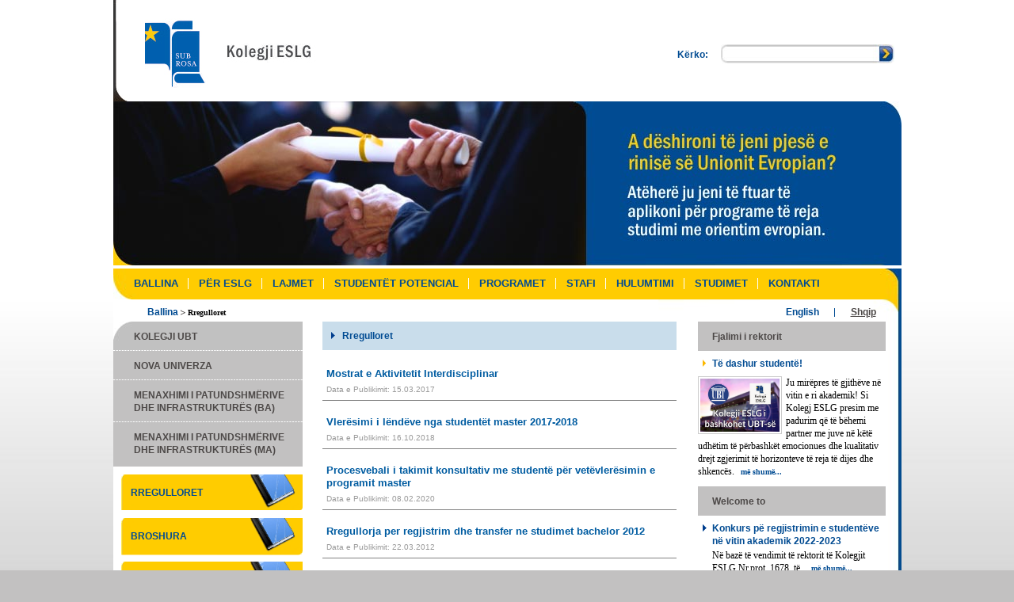

--- FILE ---
content_type: text/html; charset=UTF-8
request_url: https://eukos.org/?page=1,121&offset=10
body_size: 3840
content:
<!DOCTYPE html>
<html>
<head>
<title>Rregulloret - Kolegji ESLG - </title>
<meta charset="ISO-8859-1" />
<meta name="description" content="" />
<meta name="keywords" content="" />
<meta name="author" content="" />
<meta name="contact" content="" />
<meta name="email" content="info@eukos.org" />
<meta name="copyright" content="&copy; Copyright 2013 / Kolegji ESLG / All rights Reserved / " />
<meta name="info" content="" />
<meta name="distribution" content="" />
<meta name="distribution" content="Kolegji ESLG" />
<meta property="og:title" content="Rregulloret - Kolegji ESLG - " />
<meta property="og:description" content="" /> 
<meta property="og:image" content="http://www.eukos.org/inc/images/logo_bg_new.jpg" />
<meta name="google-site-verification" content="gxEjV-xcqWLlCtZN6VOGHSh8fBZF33nE0seDy-Td-CY" />
<meta name="robots" content="All" />
<meta http-equiv="pragma" content="cache" />
<link rel="stylesheet" href="https://eukos.org/inc/css/style.css" type="text/css" title="standard" />
<script type="text/javascript" src="https://eukos.org/inc/js/jquery.js"></script>
<script type="text/javascript" src="https://eukos.org/inc/js/jquery.fancybox-1.3.4.js"></script>
<script type="text/javascript" src="https://eukos.org/inc/js/script.js"></script>
</head>
<body>
<div id="entirebody"><!-- start of entirebody -->
				 <div id="logo">
					<a href="?page=1,1" style="float:left;width:260px; height:128px;"></a>
				 			<div id="search"><!-- start of search -->
				 				<h2>K&euml;rko:</h2>
								<form method="POST">
										<input name="search" type="text" class="search" value="" />
									 <input name="go"  type="submit" class="go" value="" />
								</form>	
							</div><!-- end of search -->
					</div>
					<div id="banner">
						<iframe width="995" height="207" src="https://eukos.org/inc/rss_banner.php?page=1,121" SCROLLING="no" FRAMEBORDER="0" border=0></iframe>
						
				 	</div>
						<div id="topnav">
									<ul><li><a href="?page=1,1">Ballina</a></li><li><a href="?page=1,2">P&euml;r ESLG</a></li><li><a href="?page=1,3">Lajmet</a></li><li><a href="?page=1,4">Student&euml;t potencial</a></li><li><a href="?page=1,5">Programet</a></li><li><a href="?page=1,6">Stafi</a></li><li><a href="?page=1,7">Hulumtimi</a></li><li><a href="?page=1,107">Studimet</a></li><li class="last" ><a href="?page=1,8">Kontakti</a></li></ul>									</div>
					      
				 

	<div id="link_header"><!--start of link_header --> 
		<div id="pathbar"><!--start of pathbar --> 
 <p><a href="?page=1,1">Ballina</a>&nbsp;<img src="inc/images/pathbar_shigjeta.gif" alt="BreadCrumbTrailer"/>&nbsp;Rregulloret</p></div><!-- end of pathbar -->          
		<div id="languages">
		<ul>
<li><a href="?page=2,121&offset=10">English</a></li>
<li class="last"><a class="active" href="?page=1,121&offset=10">Shqip</a></li>
</ul>
	
				
	</div>
</div><!-- end of link_header -->   
 
	
		
<div id="container"><!-- start of container -->
	
<div id="leftnav"><!-- start of leftnav -->

	<div class="box1">
		<ul><li class="first" ><a href="http://www.ubt-uni.net"  target="_blank" >Kolegji UBT</a></li><li><a href="http://www.nova-uni.si"  target="_blank" >Nova Univerza</a></li><li><a href="http://www.eukos.org/?page=1,28"  target="_blank" >Menaxhimi i Patundshm&euml;rive dhe Infrastruktur&euml;s (BA)</a></li><li class="last" ><a href="http://www.eukos.org/?page=2,99"  target="_blank" >Menaxhimi i Patundshm&euml;rive dhe Infrastruktur&euml;s (MA)</a></li></ul>	</div>
	  <div id="left_gradebook" style="margin-top:10px;height:45px;">
    <a class="broshura" href="?page=1,121">Rregulloret</a>  </div>
	<div id="left_gradebook" style="margin-top:10px;height:55px;">
	<a class="broshura" href="?page=1,43">Broshura</a>	</div>

			<a class="forma_ap" href="?page=1,108" style="">Apliko Online</a>


		<div class="left_docs">
			<ul>
				
							</ul>
		</div>
		<div id="left_webmail">
			<a href="https://mail.google.com/a/eukos.org" target="_blank">
			<h2>Webmail</h2>
		</a>
		</div>
		<div id="left_gradebook" style="height: 55px;">
			<a href="/login/" target="_blank">
			<h2>Gradebook</h2>
		</a>
		</div>
		<div id="left_gradebook" style="height: 55px;">
			<a href="http://185.216.15.230:9000/xampp/mollify/" target="_blank">
			<h2>Library </h2>
		</a>
		</div>
    </div><!-- end of leftnav -->    

            
<div id="content"><!-- start of content -->
	<h1>Rregulloret</h1>
<div id="list_doc">
<ul class="list">

<li>
	<a href="https://eukos.org/repository/docs/INTERDISCIPLINARY_ACTIVITY_SAMPLES.pdf" target="_blank"><span class="imigji"></span><span class="title1">Mostrat e Aktivitetit Interdisciplinar</span><span class="pub_date">Data e Publikimit: 15.03.2017</span></a>
</li>



<li>
	<a href="https://eukos.org/repository/docs/Student_surveys_for_master_program_2017-2018.pdf" target="_blank"><span class="imigji"></span><span class="title1">Vler&euml;simi i l&euml;nd&euml;ve nga student&euml;t master 2017-2018</span><span class="pub_date">Data e Publikimit: 16.10.2018</span></a>
</li>



<li>
	<a href="https://eukos.org/repository/docs/Procesvebali_i_takimit_konsultativ_me_studente_per_vetevleresim_programi_master.pdf" target="_blank"><span class="imigji"></span><span class="title1">Procesvebali i takimit konsultativ me student&euml; p&euml;r vet&euml;vler&euml;simin e programit master</span><span class="pub_date">Data e Publikimit: 08.02.2020</span></a>
</li>



<li>
	<a href="https://eukos.org/repository/docs/Rregullorja_per_regjistrim_dhe_transfer_ne_studimet_bachelor_2012.pdf" target="_blank"><span class="imigji"></span><span class="title1">Rregullorja per regjistrim dhe transfer ne studimet bachelor 2012</span><span class="pub_date">Data e Publikimit: 22.03.2012</span></a>
</li>



<li>
	<a href="https://eukos.org/repository/docs/Rregullorja_per_regjistrim_dhe_transfer_ne_studimet_master_07.07.2013.pdf" target="_blank"><span class="imigji"></span><span class="title1">Rregullorja per regjistrim dhe transfer ne studimet master</span><span class="pub_date">Data e Publikimit: 15.07.2013</span></a>
</li>



<li>
	<a href="https://eukos.org/repository/docs/Plani_vjetor_zhvillimor_i_Kolegjit_ESLG.pdf" target="_blank"><span class="imigji"></span><span class="title1">Plani vjetor zhvillimor 2019-2020</span><span class="pub_date">Data e Publikimit: 02.09.2019</span></a>
</li>



<li>
	<a href="https://eukos.org/repository/docs/Rregullore_e_Punes_se_Instituteve_Hulumtuese.pdf" target="_blank"><span class="imigji"></span><span class="title1">Rregullorja e Pun&euml;s s&euml; Instituteve Hulumtuese</span><span class="pub_date">Data e Publikimit: 02.09.2019</span></a>
</li>



<li>
	<a href="https://eukos.org/repository/docs/Rregullore_e_Punes_se_Stafit_Ndihmes.pdf" target="_blank"><span class="imigji"></span><span class="title1">Rregullorja e Pun&euml;s s&euml; Stafit Ndihm&euml;s</span><span class="pub_date">Data e Publikimit: 02.09.2019</span></a>
</li>



<li>
	<a href="https://eukos.org/repository/docs/Rregullorja_per_Punimin_e_Temave_te_Diplomes_BA_dhe_MA.pdf" target="_blank"><span class="imigji"></span><span class="title1">Rregullorja p&euml;r Temat e Diplom&euml;s BA dhe MA</span><span class="pub_date">Data e Publikimit: 02.09.2019</span></a>
</li>



<li>
	<a href="https://eukos.org/repository/docs/Rregullorja_mbi_Proceduren_e_Vetevleresimit_Kolegji_ESLG.pdf" target="_blank"><span class="imigji"></span><span class="title1">Rregullorja mbi procedur&euml;n e vet&euml;vler&euml;simit dhe vler&euml;simit t&euml; Kolegjit ESLG</span><span class="pub_date">Data e Publikimit: 02.09.2019</span></a>
</li>


</ul>
 
<div id="gal_nav"><a href="?page=1,121&offset=0" title="Previous Photo (10)"><img src="inc/images/prev_on.gif" border="0" alt="previous" /></a><p><undefined> 11-20 Nga 27</p><a href="?page=1,121&offset=20"><img src="inc/images/next_on.gif" border="0" alt="next"/></a></div>

</div>
</div><!-- end of content -->
<div id="rightnav">	<!-- start of rightnav -->		
	
	<div class="box1">
						<h2 class="main_header">Fjalimi i rektorit</h2>
		<h2 class="news_header">T&euml; dashur student&euml;!</b></h2>
		<img src="repository/images/20_08_19_18649_68856773_2420408968219791_4839957654694526976_n.jpg" alt="" />		<p>Ju mir&euml;pres t&euml; gjith&euml;ve n&euml; vitin e ri akademik! Si Kolegj ESLG presim me padurim q&euml; t&euml; b&euml;hemi partner me juve n&euml; k&euml;t&euml; udh&euml;tim t&euml; p&euml;rbashk&euml;t emocionues dhe kualitativ drejt zgjerimit t&euml; horizonteve t&euml; reja t&euml; dijes dhe shkenc&euml;s.
<a href="?page=1,3,7">m&euml; shum&euml;...</a></p>
	</div>
	<div class="box2">
		<h2 class="main_header">Welcome to</h2>
		<h2 class="news_header">Konkurs p&euml; regjistrimin e student&euml;ve n&euml; vitin akademik 2022-2023</h2><p>N&euml; baz&euml; t&euml; vendimit t&euml; rektorit t&euml; Kolegjit ESLG Nr.prot. 1678,
t&euml;...<a href="?page=1,3,213">m&euml; shum&euml;...</a></p><h2 class="news_header">T&euml; drejtat e student&euml;ve</h2><p>T&euml; drejtat e student&euml;ve si pjes&euml; e projektit &quot;Rritja e
pjes&euml;marrjes s&euml;...<a href="?page=1,3,212">m&euml; shum&euml;...</a></p><h2 class="news_header">Rritja e pjes&euml;marrjes s&euml; student&euml;ve n&euml; proceset e brendshme dhe t&euml; jashtme t&euml; sigurimit t&euml; cil&euml;sis&euml; n&euml; Kosov&euml;</h2><p>Rritja e pjes&euml;marrjes s&euml; student&euml;ve n&euml; proceset e brendshme dhe
t&euml; jashtme...<a href="?page=1,3,211">m&euml; shum&euml;...</a></p>	
	</div>
</div><!-- end of rightnav --> 
</div><!-- end of container -->

<div id="copyright"><!-- start of copyright -->
         <div class="copy">
      	          <p>&copy; Copyright 2013 / Kolegji ESLG / All rights Reserved / <a href="https://mail.google.com/a/eukos.org" target="_blank" style="padding-left: 10px;">Webmail</a></p>
	<div id="fcb_twt" style="float:left; padding-left:20px;">
		<a target="_blank" href="https://www.facebook.com/pages/European-School-of-Law-and-Governance/155613041221741"><img src="inc/images/fcb.jpg" alt="" /></a>
		<a target="_blank" href="https://twitter.com/KolegjiESLG"><img src="inc/images/twt.jpg" alt="" /></a>
	</div>
      	       </div><!-- end of copyright -->
      	   
</div><!-- end of copyright -->
<div id="design_purpose"></div>
</div><!-- end of entirebody -->


<script>
  (function(i,s,o,g,r,a,m){i['GoogleAnalyticsObject']=r;i[r]=i[r]||function(){
  (i[r].q=i[r].q||[]).push(arguments)},i[r].l=1*new Date();a=s.createElement(o),
  m=s.getElementsByTagName(o)[0];a.async=1;a.src=g;m.parentNode.insertBefore(a,m)
  })(window,document,'script','//www.google-analytics.com/analytics.js','ga');

  ga('create', 'UA-63152668-1', 'auto');
  ga('send', 'pageview');

</script>
<script>(function() {
var _fbq = window._fbq || (window._fbq = []);
if (!_fbq.loaded) {
var fbds = document.createElement('script');
fbds.async = true;
fbds.src = '//connect.facebook.net/en_US/fbds.js';
var s = document.getElementsByTagName('script')[0];
s.parentNode.insertBefore(fbds, s);
_fbq.loaded = true;
}
_fbq.push(['addPixelId', '777178689018089']);
})();
window._fbq = window._fbq || [];
window._fbq.push(['track', 'PixelInitialized', {}]);
</script>
<noscript><img height="1" width="1" alt="" style="display:none" src="https://www.facebook.com/tr?id=777178689018089&amp;ev=PixelInitialized" /></noscript>


<!-- Google Code for Remarketing Tag -->
<!--------------------------------------------------
Remarketing tags may not be associated with personally identifiable information or placed on pages related to sensitive categories. See more information and instructions on how to setup the tag on: http://google.com/ads/remarketingsetup
--------------------------------------------------->
<script type="text/javascript">
/* <![CDATA[ */
var google_conversion_id = 945990793;
var google_custom_params = window.google_tag_params;
var google_remarketing_only = true;
/* ]]> */
</script>
<script type="text/javascript" src="//www.googleadservices.com/pagead/conversion.js">
</script>
<noscript>
<div style="display:inline;">
<img height="1" width="1" style="border-style:none;" alt="" src="//googleads.g.doubleclick.net/pagead/viewthroughconversion/945990793/?value=0&amp;guid=ON&amp;script=0"/>
</div>
</noscript>



   <script defer src="https://static.cloudflareinsights.com/beacon.min.js/vcd15cbe7772f49c399c6a5babf22c1241717689176015" integrity="sha512-ZpsOmlRQV6y907TI0dKBHq9Md29nnaEIPlkf84rnaERnq6zvWvPUqr2ft8M1aS28oN72PdrCzSjY4U6VaAw1EQ==" data-cf-beacon='{"version":"2024.11.0","token":"c9bcf77aeda14b52845c38b339b6673f","r":1,"server_timing":{"name":{"cfCacheStatus":true,"cfEdge":true,"cfExtPri":true,"cfL4":true,"cfOrigin":true,"cfSpeedBrain":true},"location_startswith":null}}' crossorigin="anonymous"></script>
</body></html>


--- FILE ---
content_type: text/html; charset=UTF-8
request_url: https://eukos.org/inc/rss_banner.php?page=1,121
body_size: 308
content:
<!DOCTYPE html PUBLIC "-//W3C//DTD XHTML 1.0 Strict//EN"
    "http://www.w3.org/TR/xhtml1/DTD/xhtml1-strict.dtd">
<html xmlns="http://www.w3.org/1999/xhtml">
    <head>
        <meta http-equiv="content-type" content="text/html; charset=utf-8" />
        <title>Refesh</title>
        <link rel="stylesheet" href="https://eukos.org/inc/css/banner.css" type="text/css" media="screen" />        
        <script type="text/javascript" src="https://eukos.org/inc/js/jquery.min.js"></script>
        <script type="text/javascript" src="https://eukos.org/inc/js/jquery.cycle.js"></script>
        <script type="text/javascript" src="https://eukos.org/inc/js/slideshow.js"></script>
    </head>
    <body>
    	
        <div id="slideshow">
            <div class="slides">
                <ul id="test">
                	                   

                </ul>
            </div>
        </div>
    <script defer src="https://static.cloudflareinsights.com/beacon.min.js/vcd15cbe7772f49c399c6a5babf22c1241717689176015" integrity="sha512-ZpsOmlRQV6y907TI0dKBHq9Md29nnaEIPlkf84rnaERnq6zvWvPUqr2ft8M1aS28oN72PdrCzSjY4U6VaAw1EQ==" data-cf-beacon='{"version":"2024.11.0","token":"c9bcf77aeda14b52845c38b339b6673f","r":1,"server_timing":{"name":{"cfCacheStatus":true,"cfEdge":true,"cfExtPri":true,"cfL4":true,"cfOrigin":true,"cfSpeedBrain":true},"location_startswith":null}}' crossorigin="anonymous"></script>
</body>
</html>

--- FILE ---
content_type: text/css
request_url: https://eukos.org/inc/css/style.css
body_size: 4967
content:
/* CSS document */
*{
	font-family : arial, verdana, sans-serif; 
	font-size : 12px;  
	color : #000;  
	text-align:left; 
	margin:0; 
	padding:0;
    line-height:16px;
}

body{
	background-image:url(../images/body_bg.jpg);
	background-repeat:repeat-x; 
	background-color: #c2c1c1;
}
p, h1, h2, h3{
margin: 0;
padding: 0;
font-size : 12px;
}
p{
	line-height: 16px;
	font-family: verdana;
	font-size:12px;
}
img{
border: 0px;
}
ul{
margin:0px;
padding:0px;
}
ul li{
	margin:0px;
	padding:0px;
	list-style-type:none;
}
a{
	color: #004b92;
}
a:hover{
	text-decoration:none;
}
#entirebody{ 
	width:995px;
	margin-left:auto;
	margin-right:auto;
	text-align:center;
}
#logo{
	float:left;
	width: 995px;
	height: 128px;
	background:#fff url(../images/logo_bg_new.jpg) no-repeat left;
}
#search{
	float:right;
	width: 283px;
	height: 24px;
	padding-top: 56px;
	background: url(../images/search_bg.jpg) no-repeat 55px 56px;
}
#search h2{
	float:left;
	margin-right: 18px;
	padding-top: 5px;
	color: #004b92;
}
#search .search{
	float:left;
	width: 195px;
	height: 13px;
	font-size: 11px;
	padding-top: 5px;
	background:none;
	border: 0px solid #000;
}
#search .go{
	float:left;
	width: 17px;
	height: 19px;
	background:none;
	margin-top: 2px;
	border: 0px solid #000;
}
#banner{
	float:left;
	background: url(../images/banner_img.jpg) no-repeat;
}
#banner img{
	float:left;
}
#topnav{
	float:left;
	width: 982px;
	padding: 8px 0px 9px 13px;
	background: url(../images/topnav_bg.jpg) no-repeat;
}
#topnav ul{
	float:left;
}
#topnav ul li{
	float:left;
	padding: 0px 12px;
	background: url(../images/topnav_vija.jpg) no-repeat right;
}
#topnav ul li.last{
	background:none;
}
#topnav ul li a{
	float:left;
	font-weight: bold;
	font-size: 13px;
	padding: 3px 1px;
    text-transform:uppercase;
	color: #014b92;
	text-decoration:none;
}
#topnav ul li a:hover,#topnav ul li a.active{
	background-color: #ffe061;
	color: #004b92;
}
#link_header{
	float:left;
	width: 940px;
	height: 24px;
	padding: 4px 12px 0px 43px; 
	background: url(../images/link_header_bg.jpg) no-repeat;
}
#pathbar{
	float:left;
	width: 650px;
	padding-top: 4px;
}
#pathbar p{
	font-weight:bold;
	font-size: 10px;
}
#link_header a{
	text-decoration:none;
}
#link_header .header{
	float:left;
	padding-top: 4px;
}
#link_header .header a{
	float:left;
	font-weight:bold;
}
#languages{
	float:right;
}
#languages ul{
	float:left;
}
#languages ul li{
	float:left;
	background: url(../images/languages_vija.jpg) no-repeat right;
}
#languages ul li.last{
	background:none;
}
#languages ul li a{
	float:left;
	font-weight:bold;
	padding-right: 20px;
	padding-left: 20px;
	padding-top: 4px;
	padding: 4px 20px 5px 20px;
}
#languages ul li a:hover,#languages ul li a.active{
	color: #4d4948;
	text-decoration:underline;
}

#container{
	float:left;
	width: 995px;
	background:#fff url(../images/container_bg.jpg) repeat-y;
}
#leftnav{
	float:left;
	width: 239px;
}
#leftnav .box1{
	float:left;
	width: 239px;
}
#leftnav .box1 ul{
	float:left;
	padding-bottom: 4px;
	background-color: #c2c1c1;
}
#leftnav .box1 ul li{
	float:left;
	padding-bottom: 1px;
	width: 239px;
	background: url(../images/leftnav_box1_border.jpg) no-repeat bottom;
}
#leftnav .box1 ul li.last{
	background:none;
	padding-bottom:0px;
}
#leftnav .box1 ul li a{
	background-color: #c2c1c1;
	float:left;
	width: 203px;
	text-decoration:none;
    text-transform:uppercase; 
	font-weight:bold;
	font-size: 12px;
	padding: 11px 10px 9px 26px;
	color: #4d4948;
}
#leftnav .box1 ul li a:hover,#leftnav .box1 ul li a.active{
	background: url(../images/leftnav_box1_hover.jpg) repeat-y;
	color: #004b92;
}
#leftnav .box1 ul li.first a{
	background-color: none;
	background: url(../images/leftnav_box1_first.jpg) no-repeat;
}
#leftnav .box1 ul li.first a:hover,#leftnav .box1 ul li.first a.active{
	background: url(../images/leftnav_box1_first_hover.jpg) no-repeat;
}
#leftnav .box1 ul li ul,#leftnav .box1 ul li.first ul{
	background: url(../images/leftnav_box1_ul_li_ul_bg.jpg) repeat-y;
}
#leftnav .box1 ul li ul li,#leftnav .box1 ul li.first ul li{
	background: url(../images/leftnav_box1_li_li_border.jpg) no-repeat bottom;	
}
#leftnav .box1 ul li ul li.last,#leftnav .box1 ul li.first ul li.last{
	background:none;
}
#leftnav .box1 ul li ul li a,#leftnav .box1 ul li.first ul li a{
	width: 189px;
	padding: 6px 10px 6px 40px;
	font-size: 11px;
	background: url(../images/leftnav_box1_li_li_shigj.gif) no-repeat 26px 9px;
}
#leftnav .box1 ul li ul li a:hover,#leftnav .box1 ul li ul li a.active,#leftnav .box1 ul li.first ul li a:hover,#leftnav .box1 ul li.first ul li a.active{
	color: #004b92;
	background: url(../images/leftnav_box1_li_li_shigj_hov.gif) no-repeat 26px 9px;

}
#leftnav .box2{
	float:left;
	width: 239px;
	height: 105px;
	margin-bottom:10px;
	background: url(/inc/images/skype_box_bg.jpg) no-repeat top;
}
#leftnav .box2 h2{
	color: #004b92;
	padding: 10px 10px 0px 24px;
}
#leftnav .forma_ap{
	background: url(../images/gradebook_left.gif) no-repeat; 
	float:left; 
	width:227px; 
	height:40px;
	padding-top:15px; 
	padding-left:12px;
	margin-left:10px;
	text-decoration:none;
	font-weight:bold;
	text-transform:uppercase;
}
#leftnav .forma_ap:hover{
	text-decoration:none;
}
#leftnav .left_docs{
	float:left;
	width: 228px;
	padding-left: 11px;
	padding-top: 11px;
}
#leftnav .left_docs ul{
	float:left;
	width: 228px;
}
#leftnav .left_docs ul li{
	float:left;
	width: 228px;
}
#leftnav .left_docs ul li a{
	float:left;
	width: 215px;
	text-decoration:none;
	font-weight:bold;
	padding: 20px 0px 10px 13px;
}
#leftnav .left_docs ul li a:hover{
	text-decoration:underline;
}
#leftnav .left_docs ul li.first a{
	padding: 12px 0px 10px 13px;
	background: url(../images/left_docs_first_img.jpg) no-repeat;
}
#leftnav .left_docs ul li.first a span{
	float:left;
	width: 180px;
	color: #004b92;
}
#leftnav .left_docs ul li.second a{
	background: url(../images/left_docs_second_img.jpg) no-repeat;
}
#leftnav .left_docs ul li.second a span{
	float:left;
	width: 180px;
	color: #004b92;
}
#left_webmail{
	float:left;
	width: 227px;
	height: 72px;
	margin-top: 5px;
	padding-left: 12px;
	margin-bottom: 5px;
	background: url(../images/buton_email.gif) no-repeat 10px 0px;
}
#left_webmail a{
	float:left;
	height: 72px;
}
#left_webmail h2{
	float:left;
	width: 213px;
	font-size: 12px;
	padding: 14px 0px 4px 12px;
	color: #fff;
	text-transform:uppercase;
}
#left-partners{
	float:left;
	width: 227px;
	height: 72px;
	padding-left: 12px;
	background: url(../images/left_partners1.png) no-repeat 10px 0px;

}
#left-partners a{
	float: left;
	height: 72px;
	text-decoration: none;
	text-transform:uppercase;
	font-weight:bold;
	padding-top:15px;
	padding-left:10px;
}
#left_gradebook{
	float:left;
	width: 227px;
	height: 72px;
	padding-left: 12px;
	background: url(../images/gradebook_left.gif) no-repeat 10px 0px;
}
#left_gradebook a.broshura{
	text-transform:uppercase;
	font-weight:bold;
	padding-top:15px;
	padding-left:10px;
}
#left_gradebook a.broshura:hover{
	text-decoration:underline;
}
#left_gradebook1{
	float:left;
	width: 227px;
	height: 72px;
	padding-left: 12px;
	background: url(../images/video_lectures_01.jpg) no-repeat 10px 0px;
}
#left_gradebook a,#left_gradebook1 a{
	float:left;
	height: 72px;
	text-decoration:none;
}
#left_gradebook h2,#left_gradebook1 h2{
	float:left;
	width: 213px;
	font-size: 12px;
	padding: 14px 0px 4px 12px;
	color: #004c7d;
	text-transform:uppercase;
}
#content{
	float:left;
	width: 447px;
	padding: 0px 27px 0px 25px;
}
#content h1{
	float:left;
	width: 411px;
	padding: 10px 11px 10px 25px;
	margin-bottom: 17px;
	font-size: 12px;
	color: #004b92;	
	background:#c9ddeb url(../images/main_news_h2_shigjeta.gif) no-repeat 11px 13px;
}
#content h2{
	font-size: 13px;
	color: #004b92;	
}
#content strong{
	font-family: verdana;
}
#content p a{
	font-weight:bold;
	font-size: 10px;
	text-decoration:underline;
	font-family: verdana;
}
#content p a:hover{
	text-decoration:none;
}
#content ul{
	padding: 8px 0px 5px 15px;
}
#content ul li{
	background: url(../images/content_bullit.jpg) no-repeat 0px 5px;
	line-height: 16px;
	padding: 0px 0px 5px 15px;
}
#main_news{
	float:left;
	width: 447px;
	padding-bottom: 15px;
}
#main_news h2.latest_news{
	float:left;
	width: 411px;
	padding: 10px 11px 10px 25px;
	margin-bottom: 17px;
	font-size: 12px;
	color: #004b92;	
	background:#c9ddeb url(../images/main_news_h2_shigjeta.gif) no-repeat 11px 13px;
}
#main_news img{
	float:left;
	width: 180px;
	border: 1px solid #ccc;
	padding: 2px;
	margin-right: 10px;
}
#main_news h2.main_news_h2{
	color: #004b92;
	padding-bottom: 4px;
	font-size: 14px;
}
#main_news p a{
	font-weight:bold;
	font-size: 10px;
	text-decoration:none;
	margin-left: 5px;
	font-family: verdana;
}
#main_news p a:hover{
	text-decoration:underline;
}
#home_news{
	float:left;
	width: 147px;
	margin-right: 2px;
}
#home_news2{
	float:left;
	width: 147px;
	margin-right: 3px;
	background-color: #c9ddeb;
}
#home_news h2.main_header{
	float:left;
	width: 135px;
	padding: 9px 6px;
	background-color: #c9ddeb;
	color: #004b92;
	margin-bottom: 2px;
	margin-bottom:10px;
}

#home_news2 h2.main_header{
	float:left;
	width: 135px;
	padding: 9px 6px;
	background-color: #004b92;
	color: #fff;
	border-bottom: 2px solid #fff;	
	margin-bottom:10px;
}
#home_news img,#home_news2 img{
	float:left;
	width: 147px;
	margin-bottom: 8px;
}
#home_news h2.news_title,#home_news2 h2.news_title{
	float:left;
	width: 121px;
	color: #004b92;
	font-size: 12px;
	padding: 0px 10px 6px 16px; 
	background: url(../images/home_news_h2_shigjeta.gif) no-repeat 8px 2px;
}
#home_news p,#home_news2 p{
	float:left;
	width: 121px;
	padding: 0px 10px 6px 16px; 
}
#home_news p a,#home_news2 p a{
	text-decoration:none;
}
#home_news p a:hover,#home_news2 p a:hover{
	text-decoration:underline;
}
#rightnav{
	float:left;
	width: 237px;
	padding-right: 16px;
}
#rightnav .box1{
	float:left;
	width: 237px;
    padding-bottom:10px;
}
#rightnav .box1 h2.main_header{
	background-color: #c2c1c1;
	color: #4d4948;
	font-size:12px; 
    width: 219px;
	float:left;
	margin-bottom: 8px;
  	padding: 11px 0px 10px 18px;
}
#rightnav .box1 h2.news_header{
	background: url(../images/home_news_h2_shigjeta.gif) no-repeat 6px 3px;
	float:left;
	width: 219px;
	color: #004b92;
	padding: 0px 0px 8px 18px;
font-size:12px;
}
#rightnav .box1 img{
	float:left;
	border: 1px solid #ccc;
	padding: 2px;
	margin-right: 5px;
	width: 100px;
}
#rightnav .box1 p{
}
#rightnav .box1 p a,#rightnav .box2 p a{
	font-weight:bold;
	font-size: 10px;
	text-decoration:none;
	margin-left: 5px;
	font-family: verdana;
}
#rightnav .box1 p a:hover,#rightnav .box2 p a:hover{
	text-decoration:underline;
}
#rightnav .box2 h2.main_header{
	background-color: #c2c1c1;
	color: #4d4948;
	width: 219px;
	float:left;
font-size:12px;
	margin-bottom: 8px;
	padding: 11px 0px 10px 18px;
}

#rightnav .box2 h2.news_header{
	background: url(../images/main_news_h2_shigjeta.gif) no-repeat 6px 3px;
	float:left;
	width: 219px;
	color: #014b92;
	padding: 0px 0px 2px 18px;
	font-size:12px;
}
#rightnav .box2 p{
	width: 215px;
	float:left;
	padding: 0px 6px 10px 18px;
    line-height:16px; 
}
#rightnav .box3{
	float:left;
	width: 237px;
	margin-bottom: 10px;
}
#rightnav .box3 ul{
	float:left;
}
#rightnav .box3 ul li{
	float:left;
	width: 237px;
	margin-bottom: 2px;
}
#rightnav .box3 ul li a{
	float:left;
	width: 209px;
    font-size:12px;
	padding: 6px 10px 6px 18px;
	background-color: #004b92;
	font-weight:bold;
	color: #fff;
}
#rightnav .box3 ul li a:hover,#rightnav .box3 ul li a.active{
	background-color: #dadada;
	color: #737373;
}
#rightnav .box3 ul li ul{
	padding-left: 15px;
}
#rightnav .box3 ul li ul li a{
	color: #014b92;
	padding: 3px 10px 3px 10px;
	background:#fff url(../images/leftnav_box1_li_li_a_shigj_hov.jpg) no-repeat 0px 7px;
}
#rightnav .box3 ul li ul li a:hover,#rightnav .box3 ul li ul li a.active{
		color: #737373;
	background:#fff url(../images/leftnav_box1_li_li_a_shigj_hov.jpg) no-repeat 0px 7px;
}
#fcb_twt{
	float:left;
	padding-left:20px;
}
#fcb_twt a, #fcb_twt img{
	width:26px;
}
#copyright{
	float:left;
	width: 995px;
	background: url(../images/copyright_bg.gif) no-repeat;
	padding-top: 32px;
	padding-bottom: 10px;
}
#copyright p{
	color: #004b92;
	padding-left:200px;
	float:left;
	padding-top:5px;
}
#design_purpose{
	clear:both;
}
#list_article{
	float:left;
	width: 447px;
}
#list_article .box1{
	float:left;
	width: 447px;
	border-bottom: 2px solid #004b92;
	padding: 0px 0px 15px 0px;
	margin-bottom: 15px;
}
#list_article .box1 img{
	float:left;
	width: 175px;
	border: 1px solid #ccc;
	padding: 2px;
	margin-right: 10px;
}
#list_article .box1 h2{
	color: #004b92;
	padding-bottom: 4px;
	font-size: 12px;

}

#list_article .box1 p a{
	font-family: verdana;
	font-size: 10px;
	margin-left: 5px;
 
}
#list_article .box2 p.article_img{
	float:left;
}
#list_article .box2 img{
	float:left;
	width: 440px;
	margin-bottom: 15px;
    border: 1px solid #ccc;
	padding: 2px;


}
#list_article .box2 p.MsoNormal{

     float:left;

}
#list_article .box2 p{
	float:left;
}
#list_article .sharebox{
	float:left;
	padding-top: 20px;
	width: 447px;

}

#list_article a.beki,#list_staff a.beki{
	font-family: verdana;
	font-size: 10px;
	font-weight:bold;
	float:left;
	padding-top: 30px;
}
#list_article_section{
	float:left;
	width: 447px;
}
#list_article_section .box1{
	float:left;
	width: 447px;
	border-bottom: 2px solid #004b92;
	padding: 0px 0px 15px 0px;
	margin-bottom: 15px;
}
#list_article_section .box1 img{
	float:left;
	width: 200px;
	border: 1px solid #ccc;
	padding: 2px;
	margin-right: 10px;
}
#list_article_section .box1 h2{
	color: #004b92;
	padding-bottom: 12px;
	float:left;
	width: 447px;
	font-size: 14px;
	
}
#list_article_section .box1 p a{
	font-family: verdana;
	font-size: 10px;
}


#fancybox-loading{position:fixed;top:50%;left:50%;width:40px;height:40px;margin-top:-20px;margin-left:-20px;cursor:pointer;overflow:hidden;z-index:1104;display:none;}
#fancybox-loading div{position:absolute;top:0;left:0;width:40px;height:480px;background-image:url(../images/lightbox/fancybox.png);}
#fancybox-overlay{position:absolute;top:0;left:0;width:100%;z-index:1100;display:none;}
#fancybox-tmp{border:0;overflow:auto;display:none;margin:0;padding:0;}
#fancybox-wrap{position:absolute;top:0;left:0;z-index:1101;outline:none;display:none;padding:20px;}
#fancybox-outer{position:relative;width:100%;height:100%;background:#fff;}
#fancybox-content{width:0;height:0;outline:none;position:relative;overflow:hidden;z-index:1102;border:0 solid #fff;padding:0;}
#fancybox-hide-sel-frame{position:absolute;top:0;left:0;width:100%;height:100%;background:transparent;z-index:1101;}
#fancybox-close{position:absolute;top:-15px;right:-15px;width:30px;height:30px;background:transparent url(../images/lightbox/fancybox.png) -40px 0;cursor:pointer;z-index:1103;display:none;}
#fancybox-error{color:#444;font:normal 12px/20px Arial;margin:0;padding:14px;}
#fancybox-img{width:100%;height:100%;border:none;outline:none;line-height:0;vertical-align:top;margin:0;padding:0;}
#fancybox-frame{width:100%;height:100%;border:none;display:block;}
#fancybox-left,#fancybox-right{position:absolute;bottom:0;height:100%;width:35%;cursor:pointer;outline:none;background:transparent url(../images/lightbox/blank.gif);z-index:1102;display:none;}
#fancybox-left{left:0;}
#fancybox-right{right:0;}
#fancybox-left-ico,#fancybox-right-ico{position:absolute;top:50%;left:-9999px;width:30px;height:30px;margin-top:-15px;cursor:pointer;z-index:1102;display:block;}
#fancybox-left-ico{background-image:url(../images/lightbox/fancybox.png);background-position:-40px -30px;}
#fancybox-right-ico{background-image:url(../images/lightbox/fancybox.png);background-position:-40px -60px;}
#fancybox-left:hover,#fancybox-right:hover{visibility:visible;}
#fancybox-left:hover span{left:20px;}
#fancybox-right:hover span{left:auto;right:20px;}
.fancybox-bg{position:absolute;border:0;width:20px;height:20px;z-index:1001;margin:0;padding:0;}
#fancybox-bg-n{top:-20px;left:0;width:100%;background-image:url(../images/lightbox/fancybox-x.png);}
#fancybox-bg-ne{top:-20px;right:-20px;background-image:url(../images/lightbox/fancybox.png);background-position:-40px -162px;}
#fancybox-bg-e{top:0;right:-20px;height:100%;background-image:url(../images/lightbox/fancybox-y.png);background-position:-20px 0;}
#fancybox-bg-se{bottom:-20px;right:-20px;background-image:url(../images/lightbox/fancybox.png);background-position:-40px -182px;}
#fancybox-bg-s{bottom:-20px;left:0;width:100%;background-image:url(../images/lightbox/fancybox-x.png);background-position:0 -20px;}
#fancybox-bg-sw{bottom:-20px;left:-20px;background-image:url(../images/lightbox/fancybox.png);background-position:-40px -142px;}
#fancybox-bg-w{top:0;left:-20px;height:100%;background-image:url(../images/lightbox/fancybox-y.png);}
#fancybox-bg-nw{top:-20px;left:-20px;background-image:url(../images/lightbox/fancybox.png);background-position:-40px -122px;}
#fancybox-title{font-family:Helvetica;font-size:12px;z-index:1102;}
.fancybox-title-inside{padding-bottom:10px;text-align:center;color:#333;background:#fff;position:relative;}
.fancybox-title-outside{padding-top:10px;color:#fff;}
.fancybox-title-over{position:absolute;bottom:0;left:0;color:#fff;text-align:left;}
#fancybox-title-over{background-image:url(../images/lightbox/fancy_title_over.png);display:block;padding:10px;}
.fancybox-title-float{position:absolute;left:0;bottom:-20px;height:32px;}
#fancybox-title-float-wrap{border:none;border-collapse:collapse;width:auto;}
#fancybox-title-float-wrap td{border:none;white-space:nowrap;}
#fancybox-title-float-left{background:url(../images/lightbox/fancybox.png) -40px -90px no-repeat;padding:0 0 0 15px;}
#fancybox-title-float-main{color:#FFF;line-height:29px;font-weight:700;background:url(../images/lightbox/fancybox-x.png) 0 -40px;padding:0 0 3px;}
#fancybox-title-float-right{background:url(../images/lightbox/fancybox.png) -55px -90px no-repeat;padding:0 0 0 15px;}
.fancybox-ie6 #fancybox-close{background:transparent;filter:progid:DXImageTransform.Microsoft.AlphaImageLoader(src='http://www.mkrs-ks.org/inc/images/lightbox/fancy_close.png',sizingMethod='scale');}
.fancybox-ie6 #fancybox-left-ico{background:transparent;filter:progid:DXImageTransform.Microsoft.AlphaImageLoader(src='http://www.mkrs-ks.org/inc/images/lightbox/fancy_nav_left.png',sizingMethod='scale');}
.fancybox-ie6 #fancybox-right-ico{background:transparent;filter:progid:DXImageTransform.Microsoft.AlphaImageLoader(src='http://www.mkrs-ks.org/inc/images/lightbox/fancy_nav_right.png',sizingMethod='scale');}
.fancybox-ie6 #fancybox-title-over{background:transparent;filter:progid:DXImageTransform.Microsoft.AlphaImageLoader(src='http://www.mkrs-ks.org/inc/images/lightbox/fancy_title_over.png',sizingMethod='scale');zoom:1;}
.fancybox-ie6 #fancybox-title-float-left{background:transparent;filter:progid:DXImageTransform.Microsoft.AlphaImageLoader(src='http://www.mkrs-ks.org/inc/images/lightbox/fancy_title_left.png',sizingMethod='scale');}
.fancybox-ie6 #fancybox-title-float-main{background:transparent;filter:progid:DXImageTransform.Microsoft.AlphaImageLoader(src='http://www.mkrs-ks.org/inc/images/lightbox/fancy_title_main.png',sizingMethod='scale');}
.fancybox-ie6 #fancybox-title-float-right{background:transparent;filter:progid:DXImageTransform.Microsoft.AlphaImageLoader(src='http://www.mkrs-ks.org/inc/images/lightbox/fancy_title_right.png',sizingMethod='scale');}
.fancybox-ie6 #fancybox-bg-w,.fancybox-ie6 #fancybox-bg-e,.fancybox-ie6 #fancybox-left,.fancybox-ie6 #fancybox-right,#fancybox-hide-sel-frame{height:expression(this.parentNode.clientHeight+"px");}
#fancybox-loading.fancybox-ie6{position:absolute;margin-top:0;top:expression((-20+(document.documentElement.clientHeight?document.documentElement.clientHeight/2:document.body.clientHeight/2) 0 (ignoreMe=document.documentElement.scrollTop?document.documentElement.scrollTop:document.body.scrollTop)) 0 px);}
#fancybox-loading.fancybox-ie6 div{background:transparent;filter:progid:DXImageTransform.Microsoft.AlphaImageLoader(src='http://www.mkrs-ks.org/inc/images/lightbox/fancy_loading.png',sizingMethod='scale');}
.fancybox-ie .fancybox-bg{background:transparent!important;}
.fancybox-ie #fancybox-bg-n{filter:progid:DXImageTransform.Microsoft.AlphaImageLoader(src='http://www.mkrs-ks.org/inc/images/lightbox/fancy_shadow_n.png',sizingMethod='scale');}
.fancybox-ie #fancybox-bg-ne{filter:progid:DXImageTransform.Microsoft.AlphaImageLoader(src='http://www.mkrs-ks.org/inc/images/lightbox/fancy_shadow_ne.png',sizingMethod='scale');}
.fancybox-ie #fancybox-bg-e{filter:progid:DXImageTransform.Microsoft.AlphaImageLoader(src='http://www.mkrs-ks.org/inc/images/lightbox/fancy_shadow_e.png',sizingMethod='scale');}
.fancybox-ie #fancybox-bg-se{filter:progid:DXImageTransform.Microsoft.AlphaImageLoader(src='http://www.mkrs-ks.org/inc/images/lightbox/fancy_shadow_se.png',sizingMethod='scale');}
.fancybox-ie #fancybox-bg-s{filter:progid:DXImageTransform.Microsoft.AlphaImageLoader(src='http://www.mkrs-ks.org/inc/images/lightbox/fancy_shadow_s.png',sizingMethod='scale');}
.fancybox-ie #fancybox-bg-sw{filter:progid:DXImageTransform.Microsoft.AlphaImageLoader(src='http://www.mkrs-ks.org/inc/images/lightbox/fancy_shadow_sw.png',sizingMethod='scale');}
.fancybox-ie #fancybox-bg-w{filter:progid:DXImageTransform.Microsoft.AlphaImageLoader(src='http://www.mkrs-ks.org/inc/images/lightbox/fancy_shadow_w.png',sizingMethod='scale');}
.fancybox-ie #fancybox-bg-nw{filter:progid:DXImageTransform.Microsoft.AlphaImageLoader(src='http://www.mkrs-ks.org/inc/images/lightbox/fancy_shadow_nw.png',sizingMethod='scale');}


#content #gal_nav{
min-height: 15px;
height: auto !important;
height: 15px;
text-align: center;
clear: both;
border: 0px solid #c3d66a;
padding-top: 10px;
}
#content #gal_nav img{
float: none;
display: inline;
margin: 0px;
margin-bottom:0px;
padding: 0px;
border: 0px;
}
#content #gal_nav a{
display:inline;
margin: 0px;
padding: 0px;
float: none;
border:none;
}
#content #gal_nav p{
float: none;
display: inline;
margin: 0px 10px;
padding: 0px;
}

/*---------------------------------- ContactForm --------------------------------------------*/
#contactform {
	float:left;
	width: 447px;
}
#contactform strong{
	color: #5d5d5d;
}
#contactform form {
	float:left;
	width: 447px;
}
#contactform dl {
	float:left;
	width: 447px;
}
#contactform dl dt label{
	color: #5d5d5d;
	float:left;
	width: 445px;
	padding-bottom: 2px;
	padding-top: 5px;
}
#contactform input {
	font-size: 11px;
	border: 1px solid #d1d1d1;
}
#contactform input.search {
	width: 54px;
	font-size:9px;
	margin-top:7px;
	padding-bottom:2px;
	padding-top:2px;
	font-weight:bold;
	text-align:center;
	color: #004b92;
	background:none;
	border: 1px solid #d1d1d1;

}
#contactform textarea{
  width:380px;
  margin-right: 67px;
	border: 1px solid #d1d1d1;
	background-color: #efefef;
}

/*---------------------------------- end of ContactForm ----------------------------------------*/
#search_tpl{
	float:left;
	width: 473px;
}
#search_tpl h2{
	margin:0px;
	padding:0px;
}
#search_tpl ul.press_year{
	float:left;
	width: 473px;
	text-align:center;
}
#search_tpl ul.press_year li{
	margin:0px;
	padding:0px;
	float:left;
	padding: 0px 15px;
	background:none;
}
#search_tpl ul.press_year li a{
	font-size: 11px;
	font-weight:normal;
	background:none;
}

#list_staff{
	float:left;
	width: 447px;
}
#list_staff .box2{
	float:left;width:100%;
}
#list_staff .box2 a.image{
	float:left;width:30%;
	margin-right:20px;
	margin-bottom:20px;
}
#list_staff .box2 a.image img{
	float:left;width:100%;

}
#list_staff ul{
	float:left;
	margin:0px;
	padding:0px;
}
#list_staff ul li{
	float:left;
	margin:0px;
	padding:0px;
	width: 447px;
	background:none;
	margin-bottom: 4px;
}
#list_staff ul li a{
	float:left;
	text-decoration:none;
	font-weight:bold;
	background-color: #e9e9e9;
	padding: 8px 15px;
}
#list_staff ul li a:hover{
	text-decoration:underline;
}
#list_staff ul li a.first{
	width: 230px;
	padding-right:0px;
}
#list_staff ul li a.second{
	width: 187px;
	padding-left:0px;
	text-align:right;
	padding-right:15px;
}

#ajax_articles a.linksat{
	float:left;
	width: 447px;
	font-weight:bold;
	font-size: 12px;
	padding-bottom: 10px;
}
#ajax_articles .answersat{

	float:left;
	min-height: 14px;
	height: auto !important;
	height: 14px;
}
#box2{
	float:left;
	width: 447px;
	padding: 0px 0px 10px 0px;
}
#programe_structure{
	float:left;
	width: 447px;
}
#programe_structure h2{
	padding-bottom: 10px;
}
#programe_structure table{
	float:left;
	width: 447px;
	border: 1px inset;
	margin-bottom: 20px;
}

#programe_structure table tr th{
	background-color: #cddfeb;
	color: #004b92;
	text-align:center;
	padding: 3px 0px;
	border: 1px outset;
}

#programe_structure table tr td{
	font-size: 12px;
	padding: 4px;
	border: 1px outset;
	
}
#applicationForm{
   width: 640px;
   float:left;
}
#applicationForm span.txtDescription{
  float:left;
  width: 640px;
  font-size:12px;
  color: red; 
  margin-bottom: 12px;
}  
#applicationForm .inputs{
   width: 640px;
   float:left;
   margin-bottom: 8px;
}
#applicationForm .txtInput{
  float:left;
  width:220px;
}
#applicationForm .inputs label{
  color: #4a4a4a;  
   font-size: 14px;
}
#applicationForm .inputs label.txtlabel{
   float:left;
   width: 150px;
}
#applicationForm .inputs label.bigLabel{
   width: 640px;
   float:left;
   margin-bottom: 3px;
}
#applicationForm textarea{
  float:left;
  width: 400px;
  height: 200px;
}
#applicationForm h3{
  float:left;
  width: 640px;
  color: #4a4a4a;  
  font-size:14px;
  margin-bottom: 5px;
  padding-top: 6px;
}  
#applicationForm input.sendForm{
  float:left;
  padding: 3px 20px;
  background:none;
  background-color: #2a5fa3;
  color: #fff;
  border: 1px solid #c1c1c1;
}

#applicationForm{
   width: 447px;
   float:left;
}
#applicationForm .inputs{
  float:left;
  width: 447px;
  margin-bottom: 10px;
}
#applicationForm .inputs label.txtlabel{
  float:left;
  font-size: 15px;
  width: 150px;
   color: #4D4948;
}
#applicationForm .inputs input.txtInput{
  float:left;
  width: 250px;
  height: 18px;
}  
#applicationForm .inputs select{
  float:left;
  width: 255px;
  height: 22px;
  font-size: 13px;
  
}
#applicationForm .inputs select option{
  font-size: 15px;
}  
#applicationForm .inputs input.submitButton{
  float:left;
  width: 90px;
  background:none;
  border:none;
  background-color: #004B92;
  color: #fff;
  font-size: 13px;
  text-align:center;
  padding: 4px 0px;
} 
#list_doc,#list_doc ul,#list_doc ul li,#list_doc ul li a{
	float:left;
	width: 447px;
}
#list_doc h2 a{
	float:left;
	width: 471px;
	font-family: arial;
	font-size: 13px;
	padding-top: 4px;
	margin-bottom: 10px;
	color: #005ca1;
	text-decoration:underline;
	border-bottom: 1px solid #ccc;
	padding-bottom: 10px;
}
#list_doc h2 a:hover{
	text-decoration:none;
}
#list_doc ul.list{
	padding:0;
}
#list_doc ul.list li{
	padding:0;
}
#list_doc ul li{
	margin-bottom: 6px;
	background:none;
}
#list_doc ul li a{
	border-bottom: 1px solid  #828282;
	padding-bottom: 4px;
	margin-bottom: 8px;
	padding: 5px;
	width: 437px;
}
#list_doc ul li a:hover{
	border-bottom: 1px solid #f8be00;
}
#list_doc ul li a span{
	float:left;
}
#list_doc ul li a span.imigji{
	margin-right: 10px;
}
#list_doc ul li a span.imigji,#list_doc ul li a span.imigji img{
	float:left;
	width: 20px;
}
#list_doc ul li a span.title1{
	float:left;
	width: 431px;
	font-size: 13px;
	color: #005ca1;
	font-weight:bold;
}
#list_doc ul li a span.pub_date{
	float:left;
	width: 447px;
	padding-top: 4px;
	font-size: 10px;
	color: #9a9a9a;
}

--- FILE ---
content_type: text/css
request_url: https://eukos.org/inc/css/banner.css
body_size: 93
content:
body {
	margin:0px;
	padding:0px;
	height: 207px;
}
#slideshow a{
		text-decoration:none;
		color: #fff;
	margin:0px;
	padding:0px;
	float:left;
}
#slideshow img{
	border:none;
	margin:0px;
	padding:0px;
	float:left;
}
#slideshow {
	float:left;
}

#slideshow ul {
margin: 0;
padding: 0;
list-style-type: none;
height: 1%; /* IE fix */
}
#slideshow ul:after {
content: ".";
clear: both;
display: block;
height: 0;
visibility: hidden;
}
/* ---------------------------------------------------- */
/* SLIDESHOW > SLIDES
/* ---------------------------------------------------- */
#slideshow .slides {
	overflow: hidden;
	width: 995px;
}
#slideshow .slides ul{
	width: 995px;
}
#slideshow .slides li {
	width: 995px;
	float: left;
	min-height:89px;
	height:auto !important;
	height:89px;
}
#slideshow .slides li p {
	margin-bottom:0px;
	float:left;
}
#slideshow .slides li span {
	color:#000;
	float:left;
	}



/* ---------------------------------------------------- */
/* SLIDESHOW > NAVIGATION
/* ---------------------------------------------------- */
#slideshow .slides-nav {}

#slideshow .slides-nav li {
float: left;}


--- FILE ---
content_type: application/javascript
request_url: https://eukos.org/inc/js/script.js
body_size: -193
content:

$(document).ready(function(){
	
	
  
      $("a[rel=img_group]").fancybox({
        transitionIn: "fade",
        transitionOut: "fade",
        titlePosition: "over",
        loop: false,
        titleFormat: function (a, b, c, d) {
            return '<span id="fancybox-title-over" style="color: #ffffff;">' + a + "</span>"
        }
    });
	
});	

--- FILE ---
content_type: text/plain
request_url: https://www.google-analytics.com/j/collect?v=1&_v=j102&a=820996252&t=pageview&_s=1&dl=https%3A%2F%2Feukos.org%2F%3Fpage%3D1%2C121%26offset%3D10&ul=en-us%40posix&dt=Rregulloret%20-%20Kolegji%20ESLG%20-&sr=1280x720&vp=1280x720&_u=IEBAAEABAAAAACAAI~&jid=404078719&gjid=534769006&cid=1706145417.1768683025&tid=UA-63152668-1&_gid=458672281.1768683025&_r=1&_slc=1&z=937526642
body_size: -448
content:
2,cG-2G0T9NXXG4

--- FILE ---
content_type: application/javascript
request_url: https://eukos.org/inc/js/jquery.fancybox-1.3.4.js
body_size: 5076
content:

(function(a){var b,c,d,e,f,g,h,i,j,k,l=0,m={},n=[],o=0,p={},q=[],r=null,s=new Image,t=/\.(jpg|gif|png|bmp|jpeg)(.*)?$/i,u=/[^\.]\.(swf)\s*$/i,v,w=1,x=0,y="",z,A,B=false,C=a.extend(a("<div/>")[0],{prop:0}),D=a.browser.msie&&a.browser.version<7&&!window.XMLHttpRequest,E=function(){c.hide();s.onerror=s.onload=null;if(r){r.abort()}b.empty()},F=function(){if(false===m.onError(n,l,m)){c.hide();B=false;return}m.titleShow=false;m.width="auto";m.height="auto";b.html('<p id="fancybox-error">The requested content cannot be loaded.<br />Please try again later.</p>');H()},G=function(){var d=n[l],e,f,h,i,j,k;E();m=a.extend({},a.fn.fancybox.defaults,typeof a(d).data("fancybox")=="undefined"?m:a(d).data("fancybox"));k=m.onStart(n,l,m);if(k===false){B=false;return}else if(typeof k=="object"){m=a.extend(m,k)}h=m.title||(d.nodeName?a(d).attr("title"):d.title)||"";if(d.nodeName&&!m.orig){m.orig=a(d).children("img:first").length?a(d).children("img:first"):a(d)}if(h===""&&m.orig&&m.titleFromAlt){h=m.orig.attr("alt")}e=m.href||(d.nodeName?a(d).attr("href"):d.href)||null;if(/^(?:javascript)/i.test(e)||e=="#"){e=null}if(m.type){f=m.type;if(!e){e=m.content}}else if(m.content){f="html"}else if(e){if(e.match(t)){f="image"}else if(e.match(u)){f="swf"}else if(a(d).hasClass("iframe")){f="iframe"}else if(e.indexOf("#")===0){f="inline"}else{f="ajax"}}if(!f){F();return}if(f=="inline"){d=e.substr(e.indexOf("#"));f=a(d).length>0?"inline":"ajax"}m.type=f;m.href=e;m.title=h;if(m.autoDimensions){if(m.type=="html"||m.type=="inline"||m.type=="ajax"){m.width="auto";m.height="auto"}else{m.autoDimensions=false}}if(m.modal){m.overlayShow=true;m.hideOnOverlayClick=false;m.hideOnContentClick=false;m.enableEscapeButton=false;m.showCloseButton=false}m.padding=parseInt(m.padding,10);m.margin=parseInt(m.margin,10);b.css("padding",m.padding+m.margin);a(".fancybox-inline-tmp").unbind("fancybox-cancel").bind("fancybox-change",function(){a(this).replaceWith(g.children())});switch(f){case"html":b.html(m.content);H();break;case"inline":if(a(d).parent().is("#fancybox-content")===true){B=false;return}a('<div class="fancybox-inline-tmp" />').hide().insertBefore(a(d)).bind("fancybox-cleanup",function(){a(this).replaceWith(g.children())}).bind("fancybox-cancel",function(){a(this).replaceWith(b.children())});a(d).appendTo(b);H();break;case"image":B=false;a.fancybox.showActivity();s=new Image;s.onerror=function(){F()};s.onload=function(){B=true;s.onerror=s.onload=null;I()};s.src=e;break;case"swf":m.scrolling="no";i='<object classid="clsid:D27CDB6E-AE6D-11cf-96B8-444553540000" width="'+m.width+'" height="'+m.height+'"><param name="movie" value="'+e+'"></param>';j="";a.each(m.swf,function(a,b){i+='<param name="'+a+'" value="'+b+'"></param>';j+=" "+a+'="'+b+'"'});i+='<embed src="'+e+'" type="application/x-shockwave-flash" width="'+m.width+'" height="'+m.height+'"'+j+"></embed></object>";b.html(i);H();break;case"ajax":B=false;a.fancybox.showActivity();m.ajax.win=m.ajax.success;r=a.ajax(a.extend({},m.ajax,{url:e,data:m.ajax.data||{},error:function(a,b,c){if(a.status>0){F()}},success:function(a,d,f){var g=typeof f=="object"?f:r;if(g.status==200){if(typeof m.ajax.win=="function"){k=m.ajax.win(e,a,d,f);if(k===false){c.hide();return}else if(typeof k=="string"||typeof k=="object"){a=k}}b.html(a);H()}}}));break;case"iframe":J();break}},H=function(){var c=m.width,d=m.height;if(c.toString().indexOf("%")>-1){c=parseInt((a(window).width()-m.margin*2)*parseFloat(c)/100,10)+"px"}else{c=c=="auto"?"auto":c+"px"}if(d.toString().indexOf("%")>-1){d=parseInt((a(window).height()-m.margin*2)*parseFloat(d)/100,10)+"px"}else{d=d=="auto"?"auto":d+"px"}b.wrapInner('<div style="width:'+c+";height:"+d+";overflow: "+(m.scrolling=="auto"?"auto":m.scrolling=="yes"?"scroll":"hidden")+';position:relative;"></div>');m.width=b.width();m.height=b.height();J()},I=function(){m.width=s.width;m.height=s.height;a("<img />").attr({id:"fancybox-img",src:s.src,alt:m.title}).appendTo(b);J()},J=function(){var f,r;c.hide();if(e.is(":visible")&&false===p.onCleanup(q,o,p)){a.event.trigger("fancybox-cancel");B=false;return}B=true;a(g.add(d)).unbind();a(window).unbind("resize.fb scroll.fb");a(document).unbind("keydown.fb");if(e.is(":visible")&&p.titlePosition!=="outside"){e.css("height",e.height())}q=n;o=l;p=m;if(p.overlayShow){d.css({"background-color":p.overlayColor,opacity:p.overlayOpacity,cursor:p.hideOnOverlayClick?"pointer":"auto",height:a(document).height()});if(!d.is(":visible")){if(D){a("select:not(#fancybox-tmp select)").filter(function(){return this.style.visibility!=="hidden"}).css({visibility:"hidden"}).one("fancybox-cleanup",function(){this.style.visibility="inherit"})}d.show()}}else{d.hide()}A=R();L();if(e.is(":visible")){a(h.add(j).add(k)).hide();f=e.position(),z={top:f.top,left:f.left,width:e.width(),height:e.height()};r=z.width==A.width&&z.height==A.height;g.fadeTo(p.changeFade,.3,function(){var c=function(){g.html(b.contents()).fadeTo(p.changeFade,1,N)};a.event.trigger("fancybox-change");g.empty().removeAttr("filter").css({"border-width":p.padding,width:A.width-p.padding*2,height:m.autoDimensions?"auto":A.height-x-p.padding*2});if(r){c()}else{C.prop=0;a(C).animate({prop:1},{duration:p.changeSpeed,easing:p.easingChange,step:P,complete:c})}});return}e.removeAttr("style");g.css("border-width",p.padding);if(p.transitionIn=="elastic"){z=T();g.html(b.contents());e.show();if(p.opacity){A.opacity=0}C.prop=0;a(C).animate({prop:1},{duration:p.speedIn,easing:p.easingIn,step:P,complete:N});return}if(p.titlePosition=="inside"&&x>0){i.show()}g.css({width:A.width-p.padding*2,height:m.autoDimensions?"auto":A.height-x-p.padding*2}).html(b.contents());e.css(A).fadeIn(p.transitionIn=="none"?0:p.speedIn,N)},K=function(a){if(a&&a.length){if(p.titlePosition=="float"){return'<table id="fancybox-title-float-wrap" cellpadding="0" cellspacing="0"><tr><td id="fancybox-title-float-left"></td><td id="fancybox-title-float-main">'+a+'</td><td id="fancybox-title-float-right"></td></tr></table>'}return'<div id="fancybox-title-'+p.titlePosition+'">'+a+"</div>"}return false},L=function(){y=p.title||"";x=0;i.empty().removeAttr("style").removeClass();if(p.titleShow===false){i.hide();return}y=a.isFunction(p.titleFormat)?p.titleFormat(y,q,o,p):K(y);if(!y||y===""){i.hide();return}i.addClass("fancybox-title-"+p.titlePosition).html(y).appendTo("body").show();switch(p.titlePosition){case"inside":i.css({width:A.width-p.padding*2,marginLeft:p.padding,marginRight:p.padding});x=i.outerHeight(true);i.appendTo(f);A.height+=x;break;case"over":i.css({marginLeft:p.padding,width:A.width-p.padding*2,bottom:p.padding}).appendTo(f);break;case"float":i.css("left",parseInt((i.width()-A.width-40)/2,10)*-1).appendTo(e);break;default:i.css({width:A.width-p.padding*2,paddingLeft:p.padding,paddingRight:p.padding}).appendTo(e);break}i.hide()},M=function(){if(p.enableEscapeButton||p.enableKeyboardNav){a(document).bind("keydown.fb",function(b){if(b.keyCode==27&&p.enableEscapeButton){b.preventDefault();a.fancybox.close()}else if((b.keyCode==37||b.keyCode==39)&&p.enableKeyboardNav&&b.target.tagName!=="INPUT"&&b.target.tagName!=="TEXTAREA"&&b.target.tagName!=="SELECT"){b.preventDefault();a.fancybox[b.keyCode==37?"prev":"next"]()}})}if(!p.showNavArrows){j.hide();k.hide();return}if(p.cyclic&&q.length>1||o!==0){j.show()}if(p.cyclic&&q.length>1||o!=q.length-1){k.show()}},N=function(){if(!a.support.opacity){g.get(0).style.removeAttribute("filter");e.get(0).style.removeAttribute("filter")}if(m.autoDimensions){g.css("height","auto")}e.css("height","auto");if(y&&y.length){i.show()}if(p.showCloseButton){h.show()}M();if(p.hideOnContentClick){g.bind("click",a.fancybox.close)}if(p.hideOnOverlayClick){d.bind("click",a.fancybox.close)}a(window).bind("resize.fb",a.fancybox.resize);if(p.centerOnScroll){a(window).bind("scroll.fb",a.fancybox.center)}if(p.type=="iframe"){a('<iframe id="fancybox-frame" name="fancybox-frame'+(new Date).getTime()+'" frameborder="0" hspace="0" '+(a.browser.msie?'allowtransparency="true""':"")+' scrolling="'+m.scrolling+'" src="'+p.href+'"></iframe>').appendTo(g)}e.show();B=false;a.fancybox.center();p.onComplete(q,o,p);O()},O=function(){var a,b;if(q.length-1>o){a=q[o+1].href;if(typeof a!=="undefined"&&a.match(t)){b=new Image;b.src=a}}if(o>0){a=q[o-1].href;if(typeof a!=="undefined"&&a.match(t)){b=new Image;b.src=a}}},P=function(a){var b={width:parseInt(z.width+(A.width-z.width)*a,10),height:parseInt(z.height+(A.height-z.height)*a,10),top:parseInt(z.top+(A.top-z.top)*a,10),left:parseInt(z.left+(A.left-z.left)*a,10)};if(typeof A.opacity!=="undefined"){b.opacity=a<.5?.5:a}e.css(b);g.css({width:b.width-p.padding*2,height:b.height-x*a-p.padding*2})},Q=function(){return[a(window).width()-p.margin*2,a(window).height()-p.margin*2,a(document).scrollLeft()+p.margin,a(document).scrollTop()+p.margin]},R=function(){var a=Q(),b={},c=p.autoScale,d=p.padding*2,e;if(p.width.toString().indexOf("%")>-1){b.width=parseInt(a[0]*parseFloat(p.width)/100,10)}else{b.width=p.width+d}if(p.height.toString().indexOf("%")>-1){b.height=parseInt(a[1]*parseFloat(p.height)/100,10)}else{b.height=p.height+d}if(c&&(b.width>a[0]||b.height>a[1])){if(m.type=="image"||m.type=="swf"){e=p.width/p.height;if(b.width>a[0]){b.width=a[0];b.height=parseInt((b.width-d)/e+d,10)}if(b.height>a[1]){b.height=a[1];b.width=parseInt((b.height-d)*e+d,10)}}else{b.width=Math.min(b.width,a[0]);b.height=Math.min(b.height,a[1])}}b.top=parseInt(Math.max(a[3]-20,a[3]+(a[1]-b.height-40)*.5),10);b.left=parseInt(Math.max(a[2]-20,a[2]+(a[0]-b.width-40)*.5),10);return b},S=function(a){var b=a.offset();b.top+=parseInt(a.css("paddingTop"),10)||0;b.left+=parseInt(a.css("paddingLeft"),10)||0;b.top+=parseInt(a.css("border-top-width"),10)||0;b.left+=parseInt(a.css("border-left-width"),10)||0;b.width=a.width();b.height=a.height();return b},T=function(){var b=m.orig?a(m.orig):false,c={},d,e;if(b&&b.length){d=S(b);c={width:d.width+p.padding*2,height:d.height+p.padding*2,top:d.top-p.padding-20,left:d.left-p.padding-20}}else{e=Q();c={width:p.padding*2,height:p.padding*2,top:parseInt(e[3]+e[1]*.5,10),left:parseInt(e[2]+e[0]*.5,10)}}return c},U=function(){if(!c.is(":visible")){clearInterval(v);return}a("div",c).css("top",w*-40+"px");w=(w+1)%12};a.fn.fancybox=function(b){if(!a(this).length){return this}a(this).data("fancybox",a.extend({},b,a.metadata?a(this).metadata():{})).unbind("click.fb").bind("click.fb",function(b){b.preventDefault();if(B){return}B=true;a(this).blur();n=[];l=0;var c=a(this).attr("rel")||"";if(!c||c==""||c==="nofollow"){n.push(this)}else{n=a("a[rel="+c+"], area[rel="+c+"]");l=n.index(this)}G();return});return this};a.fancybox=function(b){var c;if(B){return}B=true;c=typeof arguments[1]!=="undefined"?arguments[1]:{};n=[];l=parseInt(c.index,10)||0;if(a.isArray(b)){for(var d=0,e=b.length;d<e;d++){if(typeof b[d]=="object"){a(b[d]).data("fancybox",a.extend({},c,b[d]))}else{b[d]=a({}).data("fancybox",a.extend({content:b[d]},c))}}n=jQuery.merge(n,b)}else{if(typeof b=="object"){a(b).data("fancybox",a.extend({},c,b))}else{b=a({}).data("fancybox",a.extend({content:b},c))}n.push(b)}if(l>n.length||l<0){l=0}G()};a.fancybox.showActivity=function(){clearInterval(v);c.show();v=setInterval(U,66)};a.fancybox.hideActivity=function(){c.hide()};a.fancybox.next=function(){return a.fancybox.pos(o+1)};a.fancybox.prev=function(){return a.fancybox.pos(o-1)};a.fancybox.pos=function(a){if(B){return}a=parseInt(a);n=q;if(a>-1&&a<q.length){l=a;G()}else if(p.cyclic&&q.length>1){l=a>=q.length?0:q.length-1;G()}return};a.fancybox.cancel=function(){if(B){return}B=true;a.event.trigger("fancybox-cancel");E();m.onCancel(n,l,m);B=false};a.fancybox.close=function(){function b(){d.fadeOut("fast");i.empty().hide();e.hide();a.event.trigger("fancybox-cleanup");g.empty();p.onClosed(q,o,p);q=m=[];o=l=0;p=m={};B=false}if(B||e.is(":hidden")){return}B=true;if(p&&false===p.onCleanup(q,o,p)){B=false;return}E();a(h.add(j).add(k)).hide();a(g.add(d)).unbind();a(window).unbind("resize.fb scroll.fb");a(document).unbind("keydown.fb");g.find("iframe").attr("src",D&&/^https/i.test(window.location.href||"")?"javascript:void(false)":"about:blank");if(p.titlePosition!=="inside"){i.empty()}e.stop();if(p.transitionOut=="elastic"){z=T();var c=e.position();A={top:c.top,left:c.left,width:e.width(),height:e.height()};if(p.opacity){A.opacity=1}i.empty().hide();C.prop=1;a(C).animate({prop:0},{duration:p.speedOut,easing:p.easingOut,step:P,complete:b})}else{e.fadeOut(p.transitionOut=="none"?0:p.speedOut,b)}};a.fancybox.resize=function(){if(d.is(":visible")){d.css("height",a(document).height())}a.fancybox.center(true)};a.fancybox.center=function(){var a,b;if(B){return}b=arguments[0]===true?1:0;a=Q();if(!b&&(e.width()>a[0]||e.height()>a[1])){return}e.stop().animate({top:parseInt(Math.max(a[3]-20,a[3]+(a[1]-g.height()-40)*.5-p.padding)),left:parseInt(Math.max(a[2]-20,a[2]+(a[0]-g.width()-40)*.5-p.padding))},typeof arguments[0]=="number"?arguments[0]:200)};a.fancybox.init=function(){if(a("#fancybox-wrap").length){return}a("body").append(b=a('<div id="fancybox-tmp"></div>'),c=a('<div id="fancybox-loading"><div></div></div>'),d=a('<div id="fancybox-overlay"></div>'),e=a('<div id="fancybox-wrap"></div>'));f=a('<div id="fancybox-outer"></div>').append('<div class="fancybox-bg" id="fancybox-bg-n"></div><div class="fancybox-bg" id="fancybox-bg-ne"></div><div class="fancybox-bg" id="fancybox-bg-e"></div><div class="fancybox-bg" id="fancybox-bg-se"></div><div class="fancybox-bg" id="fancybox-bg-s"></div><div class="fancybox-bg" id="fancybox-bg-sw"></div><div class="fancybox-bg" id="fancybox-bg-w"></div><div class="fancybox-bg" id="fancybox-bg-nw"></div>').appendTo(e);f.append(g=a('<div id="fancybox-content"></div>'),h=a('<a id="fancybox-close"></a>'),i=a('<div id="fancybox-title"></div>'),j=a('<a href="javascript:;" id="fancybox-left"><span class="fancy-ico" id="fancybox-left-ico"></span></a>'),k=a('<a href="javascript:;" id="fancybox-right"><span class="fancy-ico" id="fancybox-right-ico"></span></a>'));h.click(a.fancybox.close);c.click(a.fancybox.cancel);j.click(function(b){b.preventDefault();a.fancybox.prev()});k.click(function(b){b.preventDefault();a.fancybox.next()});if(a.fn.mousewheel){e.bind("mousewheel.fb",function(b,c){if(B){b.preventDefault()}else if(a(b.target).get(0).clientHeight==0||a(b.target).get(0).scrollHeight===a(b.target).get(0).clientHeight){b.preventDefault();a.fancybox[c>0?"prev":"next"]()}})}if(!a.support.opacity){e.addClass("fancybox-ie")}if(D){c.addClass("fancybox-ie6");e.addClass("fancybox-ie6");a('<iframe id="fancybox-hide-sel-frame" src="'+(/^https/i.test(window.location.href||"")?"javascript:void(false)":"about:blank")+'" scrolling="no" border="0" frameborder="0" tabindex="-1"></iframe>').prependTo(f)}};a.fn.fancybox.defaults={padding:10,margin:40,opacity:false,modal:false,cyclic:false,scrolling:"auto",width:560,height:340,autoScale:true,autoDimensions:true,centerOnScroll:false,ajax:{},swf:{wmode:"transparent"},hideOnOverlayClick:true,hideOnContentClick:false,overlayShow:true,overlayOpacity:.7,overlayColor:"#777",titleShow:true,titlePosition:"float",titleFormat:null,titleFromAlt:false,transitionIn:"fade",transitionOut:"fade",speedIn:300,speedOut:300,changeSpeed:300,changeFade:"fast",easingIn:"swing",easingOut:"swing",showCloseButton:true,showNavArrows:true,enableEscapeButton:true,enableKeyboardNav:true,onStart:function(){},onCancel:function(){},onComplete:function(){},onCleanup:function(){},onClosed:function(){},onError:function(){}};a(document).ready(function(){a.fancybox.init()})})(jQuery)

